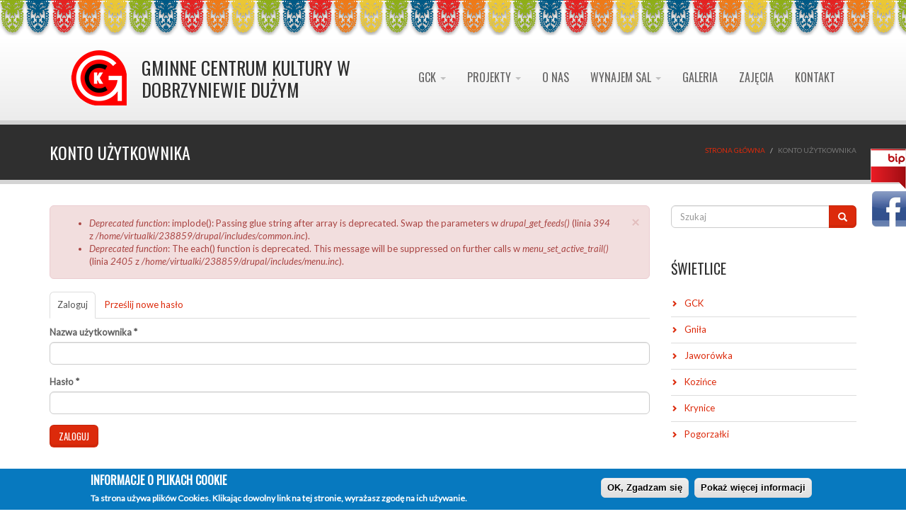

--- FILE ---
content_type: text/html; charset=utf-8
request_url: http://www.gckdobrzyniewo.pl/user
body_size: 8436
content:
<!DOCTYPE html>
<html lang="pl" dir="ltr" prefix="content: http://purl.org/rss/1.0/modules/content/ dc: http://purl.org/dc/terms/ foaf: http://xmlns.com/foaf/0.1/ og: http://ogp.me/ns# rdfs: http://www.w3.org/2000/01/rdf-schema# sioc: http://rdfs.org/sioc/ns# sioct: http://rdfs.org/sioc/types# skos: http://www.w3.org/2004/02/skos/core# xsd: http://www.w3.org/2001/XMLSchema#">
<head>
  <link rel="profile" href="http://www.w3.org/1999/xhtml/vocab" />
  <meta charset="utf-8">
  <meta name="viewport" content="width=device-width, initial-scale=1.0">
  <meta charset="utf-8" />
<meta name="Generator" content="Drupal 7 (http://drupal.org)" />
<link rel="shortcut icon" href="http://www.gckdobrzyniewo.pl/sites/default/files/favicon.ico" type="image/vnd.microsoft.icon" />
  <title>Konto użytkownika | Gminne Centrum Kultury w Dobrzyniewie Dużym</title>
  <!-- GOOGLE FONTS -->
  <link href="https://fonts.googleapis.com/css?family=Lato:400,400i|Oswald&amp;subset=latin-ext" rel="stylesheet">
  <link rel="stylesheet" href="http://www.gckdobrzyniewo.pl/sites/default/files/css/css_lQaZfjVpwP_oGNqdtWCSpJT1EMqXdMiU84ekLLxQnc4.css" media="all" />
<link rel="stylesheet" href="http://www.gckdobrzyniewo.pl/sites/default/files/css/css_k4J1h0RC23ndwVWR_vWnQSRcweOguxSTyk_Oq2LH3io.css" media="all" />
<link rel="stylesheet" href="http://www.gckdobrzyniewo.pl/sites/default/files/css/css_z0Abypd7Ild7SpE1XcAhSbnJLQKlHjf5jptgH1OUD00.css" media="all" />
<link rel="stylesheet" href="http://www.gckdobrzyniewo.pl/sites/default/files/css/css_4PkdLTIT9nzlhHpBih5QpNGN5N5CbHKMKZ_3e2YmJfw.css" media="all" />
  <!-- HTML5 element support for IE6-8 -->
  <!--[if lt IE 9]>
    <script src="//html5shiv.googlecode.com/svn/trunk/html5.js"></script>
  <![endif]-->
  <script src="http://www.gckdobrzyniewo.pl/sites/all/libraries/respondjs/respond.min.js?qww9rv"></script>
<script src="http://www.gckdobrzyniewo.pl/sites/all/modules/jquery_update/replace/jquery/1.10/jquery.min.js?v=1.10.2"></script>
<script src="http://www.gckdobrzyniewo.pl/misc/jquery.once.js?v=1.2"></script>
<script src="http://www.gckdobrzyniewo.pl/misc/drupal.js?qww9rv"></script>
<script src="http://www.gckdobrzyniewo.pl/sites/all/modules/eu_cookie_compliance/js/jquery.cookie-1.4.1.min.js?v=1.4.1"></script>
<script>document.createElement( "picture" );</script>
<script src="http://www.gckdobrzyniewo.pl/sites/default/files/languages/pl_1biLovr_9rqL5Z_S4BZKV44VkNGdTJEMAdNrNIXUm8g.js?qww9rv"></script>
<script src="http://www.gckdobrzyniewo.pl/sites/all/libraries/colorbox/jquery.colorbox-min.js?qww9rv"></script>
<script src="http://www.gckdobrzyniewo.pl/sites/all/modules/colorbox/js/colorbox.js?qww9rv"></script>
<script src="http://www.gckdobrzyniewo.pl/sites/all/modules/colorbox/styles/stockholmsyndrome/colorbox_style.js?qww9rv"></script>
<script src="http://www.gckdobrzyniewo.pl/sites/all/themes/zera_theme_gck/bootstrap/js/affix.js?qww9rv"></script>
<script src="http://www.gckdobrzyniewo.pl/sites/all/themes/zera_theme_gck/bootstrap/js/alert.js?qww9rv"></script>
<script src="http://www.gckdobrzyniewo.pl/sites/all/themes/zera_theme_gck/bootstrap/js/button.js?qww9rv"></script>
<script src="http://www.gckdobrzyniewo.pl/sites/all/themes/zera_theme_gck/bootstrap/js/carousel.js?qww9rv"></script>
<script src="http://www.gckdobrzyniewo.pl/sites/all/themes/zera_theme_gck/bootstrap/js/collapse.js?qww9rv"></script>
<script src="http://www.gckdobrzyniewo.pl/sites/all/themes/zera_theme_gck/bootstrap/js/dropdown.js?qww9rv"></script>
<script src="http://www.gckdobrzyniewo.pl/sites/all/themes/zera_theme_gck/bootstrap/js/modal.js?qww9rv"></script>
<script src="http://www.gckdobrzyniewo.pl/sites/all/themes/zera_theme_gck/bootstrap/js/tooltip.js?qww9rv"></script>
<script src="http://www.gckdobrzyniewo.pl/sites/all/themes/zera_theme_gck/bootstrap/js/popover.js?qww9rv"></script>
<script src="http://www.gckdobrzyniewo.pl/sites/all/themes/zera_theme_gck/bootstrap/js/scrollspy.js?qww9rv"></script>
<script src="http://www.gckdobrzyniewo.pl/sites/all/themes/zera_theme_gck/bootstrap/js/tab.js?qww9rv"></script>
<script src="http://www.gckdobrzyniewo.pl/sites/all/themes/zera_theme_gck/bootstrap/js/transition.js?qww9rv"></script>
<script src="http://www.gckdobrzyniewo.pl/sites/all/themes/zera_theme_gck/js/scroll-to-top.js?qww9rv"></script>
<script src="http://www.gckdobrzyniewo.pl/sites/all/themes/zera_theme_gck/js/open-menu.js?qww9rv"></script>
<script>jQuery.extend(Drupal.settings, {"basePath":"\/","pathPrefix":"","ajaxPageState":{"theme":"zera_theme_gck","theme_token":"TBQ6sAKkPs3uY8Aj8hUe9Tly3ICKRjZJBpwPUTUoAR8","js":{"sites\/all\/modules\/picture\/picturefill2\/picturefill.min.js":1,"sites\/all\/modules\/picture\/picture.min.js":1,"0":1,"sites\/all\/modules\/eu_cookie_compliance\/js\/eu_cookie_compliance.js":1,"sites\/all\/themes\/bootstrap\/js\/bootstrap.js":1,"sites\/all\/libraries\/respondjs\/respond.min.js":1,"sites\/all\/modules\/jquery_update\/replace\/jquery\/1.10\/jquery.min.js":1,"misc\/jquery.once.js":1,"misc\/drupal.js":1,"sites\/all\/modules\/eu_cookie_compliance\/js\/jquery.cookie-1.4.1.min.js":1,"1":1,"public:\/\/languages\/pl_1biLovr_9rqL5Z_S4BZKV44VkNGdTJEMAdNrNIXUm8g.js":1,"sites\/all\/libraries\/colorbox\/jquery.colorbox-min.js":1,"sites\/all\/modules\/colorbox\/js\/colorbox.js":1,"sites\/all\/modules\/colorbox\/styles\/stockholmsyndrome\/colorbox_style.js":1,"sites\/all\/themes\/zera_theme_gck\/bootstrap\/js\/affix.js":1,"sites\/all\/themes\/zera_theme_gck\/bootstrap\/js\/alert.js":1,"sites\/all\/themes\/zera_theme_gck\/bootstrap\/js\/button.js":1,"sites\/all\/themes\/zera_theme_gck\/bootstrap\/js\/carousel.js":1,"sites\/all\/themes\/zera_theme_gck\/bootstrap\/js\/collapse.js":1,"sites\/all\/themes\/zera_theme_gck\/bootstrap\/js\/dropdown.js":1,"sites\/all\/themes\/zera_theme_gck\/bootstrap\/js\/modal.js":1,"sites\/all\/themes\/zera_theme_gck\/bootstrap\/js\/tooltip.js":1,"sites\/all\/themes\/zera_theme_gck\/bootstrap\/js\/popover.js":1,"sites\/all\/themes\/zera_theme_gck\/bootstrap\/js\/scrollspy.js":1,"sites\/all\/themes\/zera_theme_gck\/bootstrap\/js\/tab.js":1,"sites\/all\/themes\/zera_theme_gck\/bootstrap\/js\/transition.js":1,"sites\/all\/themes\/zera_theme_gck\/js\/scroll-to-top.js":1,"sites\/all\/themes\/zera_theme_gck\/js\/open-menu.js":1},"css":{"modules\/system\/system.base.css":1,"sites\/all\/modules\/date\/date_api\/date.css":1,"modules\/field\/theme\/field.css":1,"modules\/node\/node.css":1,"sites\/all\/modules\/office_hours\/office_hours.css":1,"sites\/all\/modules\/picture\/picture_wysiwyg.css":1,"sites\/all\/modules\/views\/css\/views.css":1,"sites\/all\/modules\/ckeditor\/css\/ckeditor.css":1,"sites\/all\/modules\/colorbox\/styles\/stockholmsyndrome\/colorbox_style.css":1,"sites\/all\/modules\/ctools\/css\/ctools.css":1,"sites\/all\/modules\/eu_cookie_compliance\/css\/eu_cookie_compliance.css":1,"public:\/\/ctools\/css\/80ef40f6f3848851d257de4c86f78b64.css":1,"sites\/all\/themes\/zera_theme_gck\/css\/style.css":1,"sites\/all\/themes\/zera_theme_gck\/css\/custom.css":1}},"colorbox":{"opacity":"0.85","current":"{current} z {total}","previous":"\u00ab Poprzednie","next":"Nast\u0119pne \u00bb","close":"Zamknij","maxWidth":"98%","maxHeight":"98%","fixed":true,"mobiledetect":true,"mobiledevicewidth":"480px"},"picture":{"mappings":[["Default","default"],["Not Set","not_set"]],"label":"Rozmiar obrazu (wymagany)"},"eu_cookie_compliance":{"cookie_policy_version":"1.0.0","popup_enabled":1,"popup_agreed_enabled":0,"popup_hide_agreed":0,"popup_clicking_confirmation":1,"popup_scrolling_confirmation":false,"popup_html_info":"\u003Cdiv\u003E\n  \u003Cdiv class =\u0022popup-content info\u0022\u003E\n    \u003Cdiv id=\u0022popup-text\u0022\u003E\n      \u003Ch2\u003EInformacje o plikach cookie\u003C\/h2\u003E\n\u003Cp\u003ETa strona u\u017cywa plik\u00f3w Cookies. Klikaj\u0105c dowolny link na tej stronie, wyra\u017casz zgod\u0119 na ich u\u017cywanie.\u003C\/p\u003E\n    \u003C\/div\u003E\n    \u003Cdiv id=\u0022popup-buttons\u0022\u003E\n      \u003Cbutton type=\u0022button\u0022 class=\u0022agree-button eu-cookie-compliance-default-button\u0022\u003EOK, Zgadzam si\u0119\u003C\/button\u003E\n              \u003Cbutton type=\u0022button\u0022 class=\u0022find-more-button eu-cookie-compliance-more-button agree-button eu-cookie-compliance-default-button\u0022\u003EPoka\u017c wi\u0119cej informacji\u003C\/button\u003E\n                \u003C\/div\u003E\n  \u003C\/div\u003E\n\u003C\/div\u003E","use_mobile_message":false,"mobile_popup_html_info":"\u003Cdiv\u003E\n  \u003Cdiv class =\u0022popup-content info\u0022\u003E\n    \u003Cdiv id=\u0022popup-text\u0022\u003E\n          \u003C\/div\u003E\n    \u003Cdiv id=\u0022popup-buttons\u0022\u003E\n      \u003Cbutton type=\u0022button\u0022 class=\u0022agree-button eu-cookie-compliance-default-button\u0022\u003EOK, Zgadzam si\u0119\u003C\/button\u003E\n              \u003Cbutton type=\u0022button\u0022 class=\u0022find-more-button eu-cookie-compliance-more-button agree-button eu-cookie-compliance-default-button\u0022\u003EPoka\u017c wi\u0119cej informacji\u003C\/button\u003E\n                \u003C\/div\u003E\n  \u003C\/div\u003E\n\u003C\/div\u003E\n","mobile_breakpoint":"768","popup_html_agreed":"\u003Cdiv\u003E\n  \u003Cdiv class=\u0022popup-content agreed\u0022\u003E\n    \u003Cdiv id=\u0022popup-text\u0022\u003E\n      \u003Ch2\u003EDzi\u0119kujemy za akceptacj\u0119 plik\u00f3w cookie\u003C\/h2\u003E\n\u003Cp\u003EMo\u017cesz teraz zamkn\u0105\u0107 t\u0105 wiadomo\u015b\u0107 lub dowiedzie\u0107 si\u0119 wi\u0119cej o cookies.\u003C\/p\u003E\n    \u003C\/div\u003E\n    \u003Cdiv id=\u0022popup-buttons\u0022\u003E\n      \u003Cbutton type=\u0022button\u0022 class=\u0022hide-popup-button eu-cookie-compliance-hide-button\u0022\u003EUkryj\u003C\/button\u003E\n              \u003Cbutton type=\u0022button\u0022 class=\u0022find-more-button eu-cookie-compliance-more-button-thank-you\u0022 \u003EWi\u0119cej informacji\u003C\/button\u003E\n          \u003C\/div\u003E\n  \u003C\/div\u003E\n\u003C\/div\u003E","popup_use_bare_css":false,"popup_height":"auto","popup_width":"100%","popup_delay":1000,"popup_link":"https:\/\/europa.eu\/european-union\/abouteuropa\/cookies_pl","popup_link_new_window":1,"popup_position":null,"fixed_top_position":false,"popup_language":"pl","store_consent":false,"better_support_for_screen_readers":0,"reload_page":0,"domain":"gckdobrzyniewo.pl","domain_all_sites":null,"popup_eu_only_js":0,"cookie_lifetime":100,"cookie_session":false,"disagree_do_not_show_popup":0,"method":"default","allowed_cookies":"","withdraw_markup":"\u003Cbutton type=\u0022button\u0022 class=\u0022eu-cookie-withdraw-tab\u0022\u003EPrivacy settings\u003C\/button\u003E\n\u003Cdiv class=\u0022eu-cookie-withdraw-banner\u0022\u003E\n  \u003Cdiv class=\u0022popup-content info\u0022\u003E\n    \u003Cdiv id=\u0022popup-text\u0022\u003E\n      \u003Ch2\u003EWe use cookies on this site to enhance your user experience\u003C\/h2\u003E\n\u003Cp\u003EYou have given your consent for us to set cookies.\u003C\/p\u003E\n    \u003C\/div\u003E\n    \u003Cdiv id=\u0022popup-buttons\u0022\u003E\n      \u003Cbutton type=\u0022button\u0022 class=\u0022eu-cookie-withdraw-button\u0022\u003EWithdraw consent\u003C\/button\u003E\n    \u003C\/div\u003E\n  \u003C\/div\u003E\n\u003C\/div\u003E\n","withdraw_enabled":false,"withdraw_button_on_info_popup":null,"cookie_categories":[],"cookie_categories_details":[],"enable_save_preferences_button":null,"cookie_name":"","containing_element":"body","automatic_cookies_removal":""},"urlIsAjaxTrusted":{"\/user":true},"bootstrap":{"anchorsFix":"0","anchorsSmoothScrolling":"0","formHasError":1,"popoverEnabled":1,"popoverOptions":{"animation":1,"html":0,"placement":"right","selector":"","trigger":"click","triggerAutoclose":1,"title":"","content":"","delay":0,"container":"body"},"tooltipEnabled":1,"tooltipOptions":{"animation":1,"html":0,"placement":"auto left","selector":"","trigger":"hover focus","delay":0,"container":"body"}}});</script>


</head>
<body  class="html not-front not-logged-in one-sidebar sidebar-second page-user i18n-pl">
<div id="fb-root"></div>
<script>(function(d, s, id) {
  var js, fjs = d.getElementsByTagName(s)[0];
  if (d.getElementById(id)) return;
  js = d.createElement(s); js.id = id;
  js.src = "//connect.facebook.net/pl_PL/sdk.js#xfbml=1&version=v2.7";
  fjs.parentNode.insertBefore(js, fjs);
}(document, 'script', 'facebook-jssdk'));</script>
<div id="bip-slider" > 
	<a href="https://bip.gckdobrzyniewo.pl/">
	<div id="bip"></div>
	</a>
</div>	
<div id="fb-slider" > <!-- jedyna zawsze widoczna część slidera-->
	<div id="tab"></div>
	<div id="fb-code"> <!--  pojemnik na kod wygenerowany z Facebooka-->
		<div class="fb-page" data-href="http://www.facebook.com/dobrzyniewo" data-tabs="timeline" data-width="250" data-height="300" data-small-header="false" data-adapt-container-width="true" data-hide-cover="false" data-show-facepile="true"><blockquote cite="http://www.facebook.com/bdobrzyniewo" class="fb-xfbml-parse-ignore"><a href="http://www.facebook.com/dobrzyniewo">Biuro Karier PB</a></blockquote></div>
	</div>
</div>

  <div id="skip-link">
    <a href="#main-content" class="element-invisible element-focusable">Przejdź do treści</a>
  </div>
    <!-- =======================================
				TOP BAR
     ======================================= -->
<div id="top-bar">	
</div><!-- EOF top-bar -->
	<!-- =======================================
				HEADER
     ======================================= -->
<header id="header" data-spy="affix" data-offset-top="45">
<div id="navbar" role="banner" class="navbar container navbar-default" >
  <div class="container">
    <div class="navbar-header">
              <a class="logo navbar-btn pull-left" href="/" title="Strona główna">
          <img src="http://www.gckdobrzyniewo.pl/sites/all/themes/zera_theme_gck/logo.png" class="img-responsive" alt="Strona główna" />
        </a>
      
              <a class="name navbar-brand" href="/" title="Strona główna">Gminne Centrum Kultury w Dobrzyniewie Dużym</a>
      
              <button type="button" class="navbar-toggle" data-toggle="collapse" data-target=".navbar-collapse">
          <span class="sr-only">Toggle navigation</span>
          <span class="icon-bar"></span>
          <span class="icon-bar"></span>
          <span class="icon-bar"></span>
        </button>
          </div>

          <div class="navbar-collapse collapse menu-default">
        <nav role="navigation">
                      <ul class="menu nav navbar-nav"><li class="first expanded dropdown"><a href="/gck" title="" data-target="#" class="dropdown-toggle" data-toggle="dropdown">GCK <span class="caret"></span></a><ul class="dropdown-menu"><li class="first leaf"><a href="/aktualnosci">Aktualności</a></li>
<li class="leaf"><a href="/gck/ochrona-danych-osobowych">Ochrona danych osobowych</a></li>
<li class="leaf"><a href="/gck/historia">Historia</a></li>
<li class="leaf"><a href="/gck/statut">Statut</a></li>
<li class="leaf"><a href="/gck/kierownictwo">Kierownictwo</a></li>
<li class="leaf"><a href="/do-pobrania">Do pobrania</a></li>
<li class="expanded"><a href="/gck/narwianie">Narwianie</a></li>
<li class="last leaf"><a href="/gck/zaangazuj-sie">Zaangażuj się</a></li>
</ul></li>
<li class="expanded dropdown"><a href="/projekty" title="Nasze projekty" data-target="#" class="dropdown-toggle" data-toggle="dropdown">projekty <span class="caret"></span></a><ul class="dropdown-menu"><li class="first leaf"><a href="/dom-kultury-plus" title="">Dom Kultury+</a></li>
<li class="leaf"><a href="/kategoria-artykulu/edukacja-kulturalna-2020" title="">Edukacja Kulturalna 2020</a></li>
<li class="leaf"><a href="http://www.gckdobrzyniewo.pl/kategoria-artykulu/etnopolska-2020" title="">EtnoPolska 2020</a></li>
<li class="last leaf"><a href="http://etnopolska.gckdobrzyniewo.pl/" title="">EtnoPolska 2022</a></li>
</ul></li>
<li class="leaf"><a href="/o-nas">O nas</a></li>
<li class="expanded dropdown"><a href="/wynajem-sal" title="" data-target="#" class="dropdown-toggle" data-toggle="dropdown">Wynajem sal <span class="caret"></span></a><ul class="dropdown-menu"><li class="first leaf"><a href="/wynajem-sal/cennik">Cennik</a></li>
<li class="last leaf"><a href="/wynajem-sal/kontakt-do-wynajmow">Kontakt do wynajmów</a></li>
</ul></li>
<li class="leaf"><a href="/galeria">Galeria</a></li>
<li class="leaf"><a href="/zajecia">Zajęcia</a></li>
<li class="last leaf"><a href="/kontakt">Kontakt</a></li>
</ul>                            </nav>
      </div>
      </div>
</div>  
</header>	 

<div id="page-heading">
 	  <div class="container">
		<div class="row">
			<div class="col-md-6">
			  			  				<h1 class="page-header">Konto użytkownika</h1>
			  			  				
			</div>
			<div class="col-md-6">
				<ol class="breadcrumb"><li><a href="/">Strona główna</a></li>
<li class="active">Konto użytkownika</li>
</ol>			</div>			
		</div>
	  </div>	
</div>
 
<!-- =======================================
				SLIDER
     ======================================= -->
	 
	
<!-- EOF: Slider -->	
<!-- =======================================
				PRE CONTENT
     ======================================= -->
	 
	
<!-- =======================================
				CONTENT
     ======================================= -->
	 
<div class="main-container container">

  <div class="row">

    
    <section  class="col-sm-9">
      
	    
		
	    
	  

      <a id="main-content"></a>

     
      <div class="alert alert-block alert-dismissible alert-danger messages error">
  <a class="close" data-dismiss="alert" href="#">&times;</a>
<h4 class="element-invisible">Komunikat o błędzie</h4>
 <ul>
  <li><em class="placeholder">Deprecated function</em>: implode(): Passing glue string after array is deprecated. Swap the parameters w <em class="placeholder">drupal_get_feeds()</em> (linia <em class="placeholder">394</em> z <em class="placeholder">/home/virtualki/238859/drupal/includes/common.inc</em>).</li>
  <li><em class="placeholder">Deprecated function</em>: The each() function is deprecated. This message will be suppressed on further calls w <em class="placeholder">menu_set_active_trail()</em> (linia <em class="placeholder">2405</em> z <em class="placeholder">/home/virtualki/238859/drupal/includes/menu.inc</em>).</li>
 </ul>
</div>
              <h2 class="element-invisible">Karty podstawowe</h2><ul class="tabs--primary nav nav-tabs"><li class="active"><a href="/user" class="active">Zaloguj<span class="element-invisible">(aktywna karta)</span></a></li>
<li><a href="/user/password">Prześlij nowe hasło</a></li>
</ul>                          <div class="region region-content">
    <section id="block-system-main" class="block block-system clearfix">

        <div >
  <form action="/user" method="post" id="user-login" accept-charset="UTF-8"><div><div class="form-item form-item-name form-type-textfield form-group"> <label class="control-label" for="edit-name">Nazwa użytkownika <span class="form-required" title="To pole jest wymagane.">*</span></label>
<input class="form-control form-text required" title="Nazwa użytkownika witryny Gminne Centrum Kultury w Dobrzyniewie Dużym." data-toggle="tooltip" type="text" id="edit-name" name="name" value="" size="60" maxlength="60" /></div><div class="form-item form-item-pass form-type-password form-group"> <label class="control-label" for="edit-pass">Hasło <span class="form-required" title="To pole jest wymagane.">*</span></label>
<input class="form-control form-text required" title="Hasło powiązane z nazwą użytkownika." data-toggle="tooltip" type="password" id="edit-pass" name="pass" size="60" maxlength="128" /></div><input type="hidden" name="form_build_id" value="form-7CRyraqhePWb4FomPhIMxGlO9JlWzSDPZUyJJjqCM-w" />
<input type="hidden" name="form_id" value="user_login" />
<div class="form-actions form-wrapper form-group" id="edit-actions"><button type="submit" id="edit-submit" name="op" value="Zaloguj" class="btn btn-primary form-submit">Zaloguj</button>
</div></div></form>  </div>
</section>
  </div>

	  <!-- Various regions -->

	   

		 
		
		 

		 
		
		 		
    </section>

          <aside class="col-sm-3 sidebar" role="complementary">
          <div class="region region-sidebar-second">
    <section id="block-search-form" class="block block-search clearfix">

        <div >
  <form class="form-search content-search" action="/user" method="post" id="search-block-form" accept-charset="UTF-8"><div><div>
      <h2 class="element-invisible">Formularz wyszukiwania</h2>
    <div class="input-group"><input title="Wprowadź słowa, które mają zostać wyszukane." placeholder="Szukaj" class="form-control form-text form-search" type="search" id="edit-search-block-form--2" name="search_block_form" value="" size="15" maxlength="128" /><span class="input-group-btn"><button type="submit" class="btn btn-primary"><span class="icon glyphicon glyphicon-search" aria-hidden="true"></span>
</button></span></div><div class="form-actions form-wrapper form-group" id="edit-actions--2"><button class="element-invisible btn btn-primary form-submit" type="submit" id="edit-submit--2" name="op" value="Szukaj">Szukaj</button>
</div><input type="hidden" name="form_build_id" value="form-JGfAMipFs_8u-zGAqztmWZUdGjsu21TSNMoFxRHZW04" />
<input type="hidden" name="form_id" value="search_block_form" />
</div>
</div></form>  </div>
</section>
<section id="block-menu-menu-swietlice" class="block block-menu clearfix">

        <h2 class="block-title">Świetlice</h2>
      <div >
  <ul class="menu nav"><li class="first leaf"><a href="/swietlice/gck">GCK</a></li>
<li class="leaf"><a href="/swietlice/gnila">Gniła</a></li>
<li class="leaf"><a href="/swietlice/jaworowka">Jaworówka</a></li>
<li class="leaf"><a href="/swietlice/kozince">Kozińce</a></li>
<li class="leaf"><a href="/swietlice/krynice">Krynice</a></li>
<li class="last leaf"><a href="/swietlice/pogorzalki">Pogorzałki</a></li>
</ul>  </div>
</section>
  </div>
      </aside>  <!-- /#sidebar-second -->
    
  </div>
</div>
<!-- =======================================
				CONTENT 6
     ======================================= -->
 

<!-- =======================================
				FOOTERS
     ======================================= -->
	<div id="footers">
		<!-- footer-wrapper -->
	  <div id="footer-wrapper" >
		
		 
		
		 
		
		
				<div id="footer-third" class="bg-4">
		  <div class="container">
			<div class="row">
				<div id="footer-third-1" class="col-sm-6 col-md-3">
					  <div class="region region-footer-third-1">
    <section id="block-block-1" class="block block-block clearfix">

        <h2 class="block-title">Kontakt</h2>
      <div >
  <p>Gminne Centrum Kultury<br />
w Dobrzyniewie Dużym</p>
<p><span aria-hidden="true" class="glyphicon glyphicon-map-marker"></span>  ul. Lipowa 71<br />
      16-002 Dobrzyniewo Duże </p>
<p><span aria-hidden="true" class="glyphicon glyphicon-phone"></span>   +48 501 324 937 <br />
<span aria-hidden="true" class="glyphicon glyphicon-envelope"></span>   <a href="&#109;&#97;&#105;&#108;&#116;&#111;&#58;&#107;&#97;&#114;&#105;&#101;&#114;&#97;&#64;&#112;&#98;&#46;&#101;&#100;&#117;&#46;&#112;&#108;"><a href="&#109;&#97;&#105;&#108;&#116;&#111;&#58;&#103;&#99;&#107;&#64;&#103;&#99;&#107;&#100;&#111;&#98;&#114;&#122;&#121;&#110;&#105;&#101;&#119;&#111;&#46;&#112;&#108;">&#103;&#99;&#107;&#64;&#103;&#99;&#107;&#100;&#111;&#98;&#114;&#122;&#121;&#110;&#105;&#101;&#119;&#111;&#46;&#112;&#108;</a></a> </p>
<p><a href="https://www.facebook.com/dobrzyniewo" target="_blank"><img alt="" src="/sites/default/files/pliki/fb.png" style="padding-right:5px" /></a><a href="https://bip.gckdobrzyniewo.pl//" target="_blank"><img alt="" src="/sites/default/files/pliki/bip.png" style="padding-right:5px" /></a><a href="https://www.youtube.com/channel/UCH0TfVgJOKPFbBZxDJdyhlQ" target="_blank"><img alt="" src="sites/default/files/youtube_icon.png" style="padding-right:5px" /></a><a href="https://www.instagram.com/gckdobrzyniewo/" target="_blank"><img alt="" src="https://www.gckdobrzyniewo.pl/sites/default/files/instagram.png" style="padding-right:5px" /></a><a href="https://www.tiktok.com/@gckdobrzyniewo" target="_blank"><img alt="" src="https://www.gckdobrzyniewo.pl/sites/default/files/tik_tok_ik.png" /></a> </p>
  </div>
</section>
  </div>
				</div>
				<div id="footer-third-2" class="col-sm-6 col-md-9">
					  <div class="region region-footer-third-2">
    <section id="block-block-2" class="block block-block clearfix">

        <div >
  <iframe src="https://www.google.com/maps/embed?pb=!1m18!1m12!1m3!1d2389.7098204706604!2d23.011333515749357!3d53.205120179949695!2m3!1f0!2f0!3f0!3m2!1i1024!2i768!4f13.1!3m3!1m2!1s0x471fe2ff0e5a6d69%3A0x46f87dd44c89d887!2sGminne%20Centrum%20Kultury!5e0!3m2!1spl!2spl!4v1627370486368!5m2!1spl!2spl" width="900" height="200" style="border:0;" allowfullscreen="" loading="lazy"></iframe>  </div>
</section>
  </div>
				</div>	
			</div>
		  </div>	
		</div>
		<!-- EOF: footer-third-->
		 
		
		
		 
		
		 
	 </div><!-- EOF: footer-wrapper-->
		<div id="footer-sixth" class="bg-5">
		  <div class="container">
			<div class="row">
				<div id="footer-sixth-1" class="col-sm-6 col-md-6">
					<div id="copyrights">
					 Copyrights &copy 2016 GCK w Dobrzyniewie Dużym | Wykonanie: Wioleta Zera
					</div>
				</div>
				<div id="footer-sixth-2" class="col-sm-6 col-md-6">					
					<div id="user-account-information-links" class="text-right" >
											<span class="glyphicon glyphicon-lock" aria-hidden="true"></span> <a href="/user">Zaloguj</a>						
					                    </div>
				</div>	
			</div>
		 </div>	
		</div>
		<!-- EOF: footer-sixth-->
	</div>
	<!-- EOF: Footer area -->
	<div id="ScrollToTop" style="display: block;">		
		<span class="glyphicon glyphicon-chevron-up" aria-hidden="true"></span>
	</div>
  <script src="http://www.gckdobrzyniewo.pl/sites/all/modules/picture/picturefill2/picturefill.min.js?v=2.3.1"></script>
<script src="http://www.gckdobrzyniewo.pl/sites/all/modules/picture/picture.min.js?v=7.59"></script>
<script>window.eu_cookie_compliance_cookie_name = "";</script>
<script defer="defer" src="http://www.gckdobrzyniewo.pl/sites/all/modules/eu_cookie_compliance/js/eu_cookie_compliance.js?qww9rv"></script>
<script src="http://www.gckdobrzyniewo.pl/sites/all/themes/bootstrap/js/bootstrap.js?qww9rv"></script>
  <script>
(function($){
	$('#fb-slider').hover(
		function(){ $('#fb-slider').stop().animate({"right": "0"}, 1000); },
		function(){ $('#fb-slider').stop().animate({"right": "-252px"}, 1000); }
	);
})(jQuery);
</script>
  </body>
</html>


--- FILE ---
content_type: application/javascript
request_url: http://www.gckdobrzyniewo.pl/sites/all/themes/zera_theme_gck/js/open-menu.js?qww9rv
body_size: 531
content:
jQuery(document).ready(function($) { 
    var pageload = function()
    {
    	 $(".sidebar .menu.nav > li").each(function () 
       { 
       
          var checkElement = $(this);
          var ulDom = checkElement.find('[data-toggle="dropdown"]');

            if ((ulDom != undefined) && (checkElement.find('.active')[0] != undefined)) {

				checkElement.addClass('open');
                ulDom.attr('aria-expanded','true');
                return;
            }
       
       });
       
    }();
		
});

--- FILE ---
content_type: application/javascript
request_url: http://www.gckdobrzyniewo.pl/sites/all/themes/zera_theme_gck/js/scroll-to-top.js?qww9rv
body_size: 343
content:
jQuery(document).ready(function($) { 
		$(window).scroll(function() {
			if($(this).scrollTop() != 0) {
				$("#ScrollToTop").addClass("show");	
			} else {
				$("#ScrollToTop").removeClass("show");
			}
		});
		
		$("#ScrollToTop").click(function() {
			$("body,html").animate({scrollTop:0},800);
			return false;
		});	
		
});